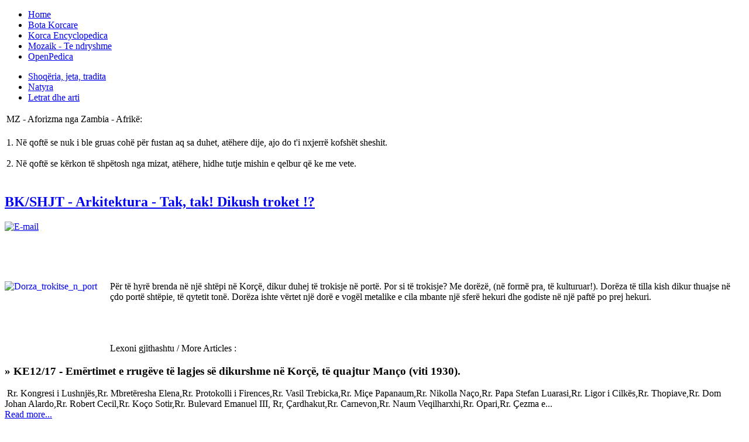

--- FILE ---
content_type: text/html; charset=utf-8
request_url: http://korcapedica.com/bota-korcare/shkencat-shoqerore/sociale/173-bkjsht-arkitektura-tak-tak-troket-porta.html
body_size: 5561
content:
<!DOCTYPE html PUBLIC "-//W3C//DTD XHTML 1.0 Transitional//EN" "http://www.w3.org/TR/xhtml1/DTD/xhtml1-transitional.dtd">
<html xmlns="http://www.w3.org/1999/xhtml" xml:lang="en-gb" lang="en-gb" >
 <head>
  <meta http-equiv="refresh" content="300">
  <meta http-equiv="X-UA-Compatible" content="IE=EmulateIE7" />
  <base href="http://korcapedica.com/bota-korcare/shkencat-shoqerore/sociale/173-bkjsht-arkitektura-tak-tak-troket-porta.html" />
  <meta http-equiv="content-type" content="text/html; charset=utf-8" />
  <meta name="robots" content="index, follow" />
  <meta name="keywords" content="Arkitektura, 3, urbanistika, arti popullor, 4" />
  <meta name="title" content="BK/SHJT - Arkitektura - Tak, tak! Dikush troket !?" />
  <meta name="author" content="Ilia V. Ballauri" />
  <title>BK/SHJT - Arkitektura - Tak, tak! Dikush troket !?</title>
  <link rel="stylesheet" href="/plugins/content/fboxbot/frontbox/fbox.css" type="text/css" />
  <link rel="stylesheet" href="/plugins/content/relatedArticlesTags/relatedArticlesTags.css" type="text/css" />
  <script type="text/javascript" src="/media/system/js/mootools.js"></script>
  <script type="text/javascript" src="/media/system/js/caption.js"></script>
  <script type="text/javascript" src="/plugins/content/fboxbot/frontbox/fbox_conf.js"></script>
  <script type="text/javascript" src="/plugins/content/fboxbot/frontbox/fbox_engine-min.js"></script>
  <script type="text/javascript" src="/plugins/content/relatedArticlesTags/relatedArticlesTags.js"></script>
  <script type="text/javascript" src="/plugins/content/avreloaded/silverlight.js"></script>
  <script type="text/javascript" src="/plugins/content/avreloaded/wmvplayer.js"></script>
  <script type="text/javascript" src="/plugins/content/avreloaded/swfobject.js"></script>
  <script type="text/javascript" src="/plugins/content/avreloaded/avreloaded.js"></script>

  <link rel="stylesheet" href="/templates/system/css/system.css" type="text/css" />
  <link rel="stylesheet" href="/templates/system/css/general.css" type="text/css" />

  <link rel="stylesheet" type="text/css" href="/templates/pedica/css/template.css" />
  <!--[if IE 6]><link rel="stylesheet" href="/templates/pedica/css/template.ie6.css" type="text/css" media="screen" /><![endif]-->
  <!--[if IE 7]><link rel="stylesheet" href="/templates/pedica/css/template.ie7.css" type="text/css" media="screen" /><![endif]-->
  <script type="text/javascript" src="/templates/pedica/script.js"></script>
  <script type="text/javascript">

  var _gaq = _gaq || [];
  _gaq.push(['_setAccount', 'UA-28100040-2']);
  _gaq.push(['_trackPageview']);

  (function() {
    var ga = document.createElement('script'); ga.type = 'text/javascript'; ga.async = true;
    ga.src = ('https:' == document.location.protocol ? 'https://ssl' : 'http://www') + '.google-analytics.com/ga.js';
    var s = document.getElementsByTagName('script')[0]; s.parentNode.insertBefore(ga, s);
  })();

</script>
  
 </head>
<body>
<div id="pedica-page-background-simple-gradient">
</div>
<div id="pedica-main">
<div class="pedica-Sheet">
    <div class="pedica-Sheet-tl"></div>
    <div class="pedica-Sheet-tr"></div>
    <div class="pedica-Sheet-bl"></div>
    <div class="pedica-Sheet-br"></div>
    <div class="pedica-Sheet-tc"></div>
    <div class="pedica-Sheet-bc"></div>
    <div class="pedica-Sheet-cl"></div>
    <div class="pedica-Sheet-cr"></div>
    <div class="pedica-Sheet-cc"></div>
    <div class="pedica-Sheet-body">
<div class="pedica-Header">
    <div class="pedica-Header-jpeg"></div>

</div>
<div class="pedica-nav">
	<div class="l"></div>
	<div class="r"></div>
<ul class="pedica-menu"><li class="parent item6"><a href="http://korcapedica.com/"><span class="l"> </span><span class="r"> </span><span class="t">Home</span></a></li><li class="parent active item36"><a href="/bota-korcare.html" class="active"><span class="l"> </span><span class="r"> </span><span class="t">Bota Korcare</span></a></li><li class="parent item9"><a href="/korca-encyclopedica.html"><span class="l"> </span><span class="r"> </span><span class="t">Korca Encyclopedica</span></a></li><li class="parent item25"><a href="/mozaik-te-ndryshme.html"><span class="l"> </span><span class="r"> </span><span class="t">Mozaik - Te ndryshme</span></a></li><li class="parent item40"><a href="/open-pedica.html"><span class="l"> </span><span class="r"> </span><span class="t">OpenPedica</span></a></li></ul></div>
<div class="pedica-nav">
	<div class="l"></div>
	<div class="r"></div>
<ul class="korca"><li class="parent active item16"><a href="/bota-korcare/shkencat-shoqerore.html" class="active">Shoqëria, jeta, tradita</a></li><li class="parent item22"><a href="/bota-korcare/shkencat-e-natyres.html">Natyra</a></li><li class="parent item24"><a href="/bota-korcare/letrat-dhe-arti.html">Letrat dhe arti</a></li></ul></div>


<div class="pedica-contentLayout">
<div class="pedica-sidebar1"><div class="pedica-Block">
		    <div class="pedica-Block-tl"></div>
		    <div class="pedica-Block-tr"></div>
		    <div class="pedica-Block-bl"></div>
		    <div class="pedica-Block-br"></div>
		    <div class="pedica-Block-tc"></div>
		    <div class="pedica-Block-bc"></div>
		    <div class="pedica-Block-cl"></div>
		    <div class="pedica-Block-cr"></div>
		    <div class="pedica-Block-cc"></div>
		    <div class="pedica-Block-body">
		
				<div class="pedica-BlockContent">
		    <div class="pedica-BlockContent-body">
		
		<table class="contentpaneopen">
<tr>
	<td class="contentheading" width="100%">
			MZ - Aforizma nga Zambia - Afrikë:		</td>
</tr>
</table>



<table class="contentpaneopen">
	<tr>
		<td valign="top" ><p>1. Në qoftë se nuk i ble gruas cohë për fustan aq sa duhet, atëhere dije, ajo do t'i nxjerrë kofshët sheshit.<br /><br />2. Në qoftë se kërkon të shpëtosh nga mizat, atëhere, hidhe tutje mishin e qelbur që ke me vete.</p></td>
	</tr>
	<tr>
        <td valign="top" >

       		</td>
     </tr>
</table>

				<div class="cleared"></div>
		    </div>
		</div>
		
		
				<div class="cleared"></div>
		    </div>
		</div>
		
</div>
<div class="pedica-content">

<div class="pedica-Post">
    <div class="pedica-Post-tl"></div>
    <div class="pedica-Post-tr"></div>
    <div class="pedica-Post-bl"></div>
    <div class="pedica-Post-br"></div>
    <div class="pedica-Post-tc"></div>
    <div class="pedica-Post-bc"></div>
    <div class="pedica-Post-cl"></div>
    <div class="pedica-Post-cr"></div>
    <div class="pedica-Post-cc"></div>
    <div class="pedica-Post-body">
<div class="pedica-Post-inner">
<style type="text/css">
p {
margin-top: 0 px;
margin-bottom: 0 px;
}
</style>
<div class="pedica-PostMetadataHeader">
<h2 class="pedica-PostHeader"> 
<a href="/bota-korcare/shkencat-shoqerore/sociale/173-bkjsht-arkitektura-tak-tak-troket-porta.html" class="PostHeader">BK/SHJT - Arkitektura - Tak, tak! Dikush troket !?</a>
</h2>
</div>
<div class="pedica-PostHeaderIcons pedica-metadata-icons">
<a href="/component/mailto/?tmpl=component&amp;link=aHR0cDovL2tvcmNhcGVkaWNhLmNvbS9ib3RhLWtvcmNhcmUvc2hrZW5jYXQtc2hvcWVyb3JlL3NvY2lhbGUvMTczLWJranNodC1hcmtpdGVrdHVyYS10YWstdGFrLXRyb2tldC1wb3J0YS5odG1s" title="E-mail" onclick="window.open(this.href,'win2','width=400,height=350,menubar=yes,resizable=yes'); return false;"><img src="/templates/pedica/images/emailButton.png" alt="E-mail"  /></a>
</div>
<div class="pedica-PostContent">
<div class="pedica-article"><p> </p>
<p class="MsoNormal"><span lang="EN-US"> </span></p>
<p class="MsoNormal"><span lang="EN-US"><a href="/images/stories/Dorza_trokitse_n_port.jpg" target="_blank">
<span class="frontbox" ></span>
<img height="125" width="180" src="http://korcapedica.com/plugins/content/fboxbot/thumbs/Dorza-trokitse-n-port_180x125_537f1b7212820914948fd711281808dc.jpg" alt="Dorza_trokitse_n_port" style="float: left;" />
</a>Për të hyrë brenda në një shtëpi në Korçë, dikur duhej të trokisje në portë. Por si të trokisje? Me dorëzë, (në f</span>ormë pra, të kulturuar!). Dorëza të tilla kish dikur thuajse në çdo portë shtëpie, të qytetit tonë. Dorëza ishte vërtet një dorë e vogël metalike e cila mbante një sferë hekuri dhe godiste në një paftë po prej hekuri.<br /><br /><br /></p><!-- powered by <a href ="http://www.extro-media.de" title="extro-media.de" target="_blank">Sitelinkx</a> --></div><span class="article_separator">&nbsp;</span><div id='srAll'><div class='srHeading'>Lexoni gjithashtu / More Articles :</div><div id='accordion'><h3 class="toggler">&raquo; KE12/17 - Emërtimet e rrugëve të lagjes së dikurshme në Korçë, të quajtur Manço (viti 1930).</h3><div class="element"> Rr. Kongresi i Lushnjës,Rr. Mbretëresha Elena,Rr. Protokolli i Firences,Rr. Vasil Trebicka,Rr. Miçe Papanaum,Rr. Nikolla Naço,Rr. Papa Stefan Luarasi,Rr. Ligor i Cilkës,Rr. Thopiave,Rr. Dom Johan Alardo,Rr. Robert Cecil,Rr. Koço Sotir,Rr. Bulevard Emanuel III, Rr, Çardhakut,Rr. Carnevon,Rr. Naum Veqilharxhi,Rr. Opari,Rr. Çezma e...<div class="full_bottom"><a href="/bota-korcare/shkencat-shoqerore/sociale/280.html"> Read more...</a></div></div><h3 class="toggler">&raquo; KE7/14 - Mbi çmimin mesatar të dynymit në groshë, shek 19-të</h3><div class="element"> Fusha e Korçës, në gjysmën e parë të shek. 19-të (pra për periudhën: 1800 -1850).Vlera e tokës arë, është shumë e ndryshme dhe ajo varet nga një sërë parametrash si: periudha historike kur toka del në tregun e shitjes, gjëndja ekonomike e shoqërisë që e shet dhe e ble, niveli ekonomik i zonës ku ajo ndodhet, pozicioni...<div class="full_bottom"><a href="/bota-korcare/shkencat-shoqerore/sociale/246.html"> Read more...</a></div></div><h3 class="toggler">&raquo; KE1/38 - Disa prej markave më të njohura të biçikletave të përdorura në Korçë.</h3><div class="element"> Disa prej  markave më të njohura të biçikletave të përdorura në Korçë janë këto të mëposhtmet.‘Herkules’ prodhim angles, biçikleta me dy hekura, me goma të trasha, të rënda, të cilat numuroheshin në majë të gishtave, prodhim i viteve ’20[?], ’30.‘Gana’, ‘Dei’, ‘Legnano’ dhe ‘Bianchi’’,  prodhim...<div class="full_bottom"><a href="/bota-korcare/shkencat-shoqerore/sociale/210.html"> Read more...</a></div></div><h3 class="toggler">&raquo; BK/LA - Muzika - Mbi prof. e muzikës, Thoma Nasi (1892 - 1964).</h3><div class="element">(Hulumtuesit e jetës së tij, ndër të tjera shkruajnë edhe këto.)… Thoma Nasi apo Nashi, siç e njohin bashkëfshatarët mbiemrin e tij, lindi në fshatin Dardhë të Korçës më 2 mars 1892. Në moshën dymbëdhjetë vjeçare si shumë të rinj të tjerë të krahinës së tij, Nasi emigroi fillimisht në Greqi dhe më vonë në Shtetet e...<div class="full_bottom"><a href="/bota-korcare/shkencat-shoqerore/sociale/122.html"> Read more...</a></div></div><h3 class="toggler">&raquo; BK/LA - Poezia - Muzika: Vargje të Sergej Eseninit, të kënduara vite më parë, me kitarë në Korçë.</h3><div class="element"> Përveç disa fotografive, nga të paktat kujtime të nënës që më kanë mbetur, janë disa shënime llogarie të shkrojtura duket rastësisht, pas përmbajtjes së lëndës, në fund, tek libri i Sergej Eseninit, Lirika, botuar në vitin 1961. Nuk e di por, ndonëse qysh në fëmijëri librat i kam dashur, i kam mbajtur pastër, nuk i kam...<div class="full_bottom"><a href="/bota-korcare/shkencat-shoqerore/sociale/174.html"> Read more...</a></div></div></div></div>
</div>
<div class="cleared"></div>


<div class="back_button">
            <a href='javascript:history.go(-1)'>
               Back / Kthehuni mbrapa</a>
         </div>
		 



<br />
<table border="0"><tr><td>
<script type='text/javascript'>
</script>
<a name="fb_share" href="http://www.facebook.com/sharer.php">Share</a><script src="http://static.ak.fbcdn.net/connect.php/js/FB.Share" type="text/javascript"></script>
</td></tr></table>

</div>

		<div class="cleared"></div>
    </div>
</div>



<div class="pedica-Post">
		    <div class="pedica-Post-tl"></div>
		    <div class="pedica-Post-tr"></div>
		    <div class="pedica-Post-bl"></div>
		    <div class="pedica-Post-br"></div>
		    <div class="pedica-Post-tc"></div>
		    <div class="pedica-Post-bc"></div>
		    <div class="pedica-Post-cl"></div>
		    <div class="pedica-Post-cr"></div>
		    <div class="pedica-Post-cc"></div>
		    <div class="pedica-Post-body">
		<div class="pedica-Post-inner">
		
				<div class="pedica-PostContent">
		
		<form action="index.php" method="post">
	<div class="search">
		<input name="searchword" id="mod_search_searchword" maxlength="20" alt="Search" class="inputbox" type="text" size="20" value="Kërko..."  onblur="if(this.value=='') this.value='Kërko...';" onfocus="if(this.value=='Kërko...') this.value='';" />	</div>
	<input type="hidden" name="task"   value="search" />
	<input type="hidden" name="option" value="com_search" />
	<input type="hidden" name="Itemid" value="17" />
</form>
		</div>
		<div class="cleared"></div>
		
		
		</div>
		
				<div class="cleared"></div>
		    </div>
		</div>
		
</div>
<div class="pedica-sidebar2"><div class="pedica-Block">
		    <div class="pedica-Block-tl"></div>
		    <div class="pedica-Block-tr"></div>
		    <div class="pedica-Block-bl"></div>
		    <div class="pedica-Block-br"></div>
		    <div class="pedica-Block-tc"></div>
		    <div class="pedica-Block-bc"></div>
		    <div class="pedica-Block-cl"></div>
		    <div class="pedica-Block-cr"></div>
		    <div class="pedica-Block-cc"></div>
		    <div class="pedica-Block-body">
		
		<div class="pedica-BlockHeader">
		    <div class="l"></div>
		    <div class="r"></div>
		    <div class="pedica-header-tag-icon">
		        <div class="t">
		PedicaHistory</div>
		    </div>
		</div>
				<div class="pedica-BlockContent">
		    <div class="pedica-BlockContent-body">
		
		<div align="center">
	<img src="/images/stories/random_image/si u krijua gruaja.jpg" alt="si u krijua gruaja.jpg" width="150px" height="196" /></div>
				<div class="cleared"></div>
		    </div>
		</div>
		
		
				<div class="cleared"></div>
		    </div>
		</div>
		
<div class="pedica-Block">
		    <div class="pedica-Block-tl"></div>
		    <div class="pedica-Block-tr"></div>
		    <div class="pedica-Block-bl"></div>
		    <div class="pedica-Block-br"></div>
		    <div class="pedica-Block-tc"></div>
		    <div class="pedica-Block-bc"></div>
		    <div class="pedica-Block-cl"></div>
		    <div class="pedica-Block-cr"></div>
		    <div class="pedica-Block-cc"></div>
		    <div class="pedica-Block-body">
		
		<div class="pedica-BlockHeader">
		    <div class="l"></div>
		    <div class="r"></div>
		    <div class="pedica-header-tag-icon">
		        <div class="t">
		Pedica Tree</div>
		    </div>
		</div>
				<div class="pedica-BlockContent">
		    <div class="pedica-BlockContent-body">
		
		<ul class="menu"><li class="item41"><a href="/administrate.html"><span>Administrata</span></a></li><li class="item42"><a href="/arkeologji.html"><span>Arkeologjia</span></a></li><li class="item43"><a href="/arkitekture.html"><span>Arkitektura</span></a></li><li class="item44"><a href="/arti-popullor.html"><span>Arti popullor</span></a></li><li class="item45"><a href="/arsim-edukate.html"><span>Arsim - Edukata</span></a></li><li class="item46"><a href="/bujqesi.html"><span>Bujqësia</span></a></li><li class="item47"><a href="/demografi.html"><span>Demografia</span></a></li><li class="item48"><a href="/dendrikulture.html"><span>Dendrikultura</span></a></li><li class="item50"><a href="/fauna.html"><span>Fauna</span></a></li><li class="item51"><a href="/flora.html"><span>Flora</span></a></li><li class="item52"><a href="/folklor.html"><span>Folklori</span></a></li><li class="item53"><a href="/fotografi.html"><span>Fotografia</span></a></li><li class="item54"><a href="/frutikultura.html"><span>Frutikultura</span></a></li><li class="item55"><a href="/gastronomi.html"><span>Gastronomia</span></a></li><li class="item56"><a href="/gjenealogji.html"><span>Gjenealogjia</span></a></li><li class="item57"><a href="/gjeografi.html"><span>Gjeografia</span></a></li><li class="item58"><a href="/gjuhesi.html"><span>Gjuhësia</span></a></li><li class="item59"><a href="/gravure.html"><span>Gravura</span></a></li><li class="item60"><a href="/histori.html"><span>Historia</span></a></li><li class="item61"><a href="/jeta-shoqerore.html"><span>Jeta shoqërore</span></a></li><li class="item62"><a href="/kinema.html"><span>Kinema</span></a></li><li class="item63"><a href="/klimatologji.html"><span>Klimatologjia</span></a></li><li class="item64"><a href="/komunikacioni.html"><span>Komunikacioni</span></a></li><li class="item65"><a href="/lojra-popullore.html"><span>Lojra popullore</span></a></li><li class="item66"><a href="/mjekesi.html"><span>Mjekësia</span></a></li><li class="item67"><a href="/monumente-natyrore.html"><span>Monumente natyrore</span></a></li><li class="item68"><a href="/muzika.html"><span>Muzika</span></a></li><li class="item69"><a href="/petrografi.html"><span>Petrografia</span></a></li><li class="item70"><a href="/pikture.html"><span>Piktura</span></a></li><li class="item71"><a href="/poezia.html"><span>Poezia</span></a></li><li class="item72"><a href="/prosopografi.html"><span>Prosopografia</span></a></li><li class="item73"><a href="/sport.html"><span>Sport</span></a></li><li class="item74"><a href="/tregti.html"><span>Tregti</span></a></li></ul>
				<div class="cleared"></div>
		    </div>
		</div>
		
		
				<div class="cleared"></div>
		    </div>
		</div>
		
</div>

</div>
<div class="cleared"></div>


<div class="pedica-Footer">
 <div class="pedica-Footer-inner">
  <script language=JavaScript>
<!--

//Disable right click script III- By Renigade (renigade@mediaone.net)
//For full source code, visit http://www.dynamicdrive.com

var message="";
///////////////////////////////////
function clickIE() {if (document.all) {(message);return false;}}
function clickNS(e) {if 
(document.layers||(document.getElementById&&!document.all)) {
if (e.which==2||e.which==3) {(message);return false;}}}
if (document.layers) 
{document.captureEvents(Event.MOUSEDOWN);document.onmousedown=clickNS;}
else{document.onmouseup=clickNS;document.oncontextmenu=clickIE;}

document.oncontextmenu=new Function("return false")
// --> 
</script>  <div class="pedica-Footer-text">
  <p>Copyright &copy; 2011 Ilia V. Ballauri<br />
All Rights Reserved.</p>

    </div>
 </div>
 <div class="pedica-Footer-background"></div>
</div>

		<div class="cleared"></div>
    </div>
</div>
<div class="cleared"></div>
<p class="pedica-page-footer"><a href="http://korcapedica.com">KorcaPedica</a></p>
</div>

</body> 
</html>